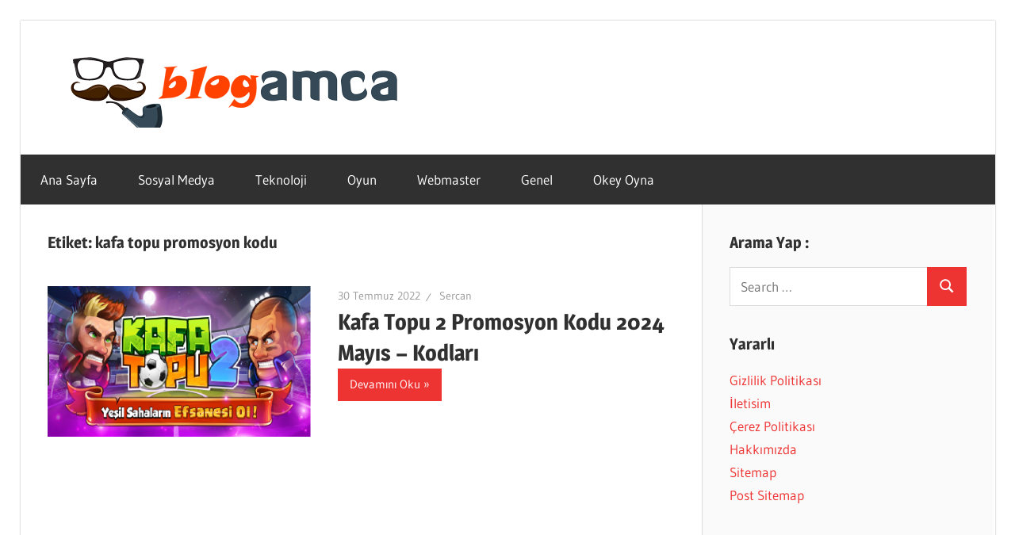

--- FILE ---
content_type: text/html; charset=UTF-8
request_url: https://blogamca.com/tag/kafa-topu-promosyon-kodu/
body_size: 12173
content:
<!DOCTYPE html>
<html lang="tr">

<head>


<meta charset="UTF-8">
<meta name="viewport" content="width=device-width, initial-scale=1">
<link rel="profile" href="https://gmpg.org/xfn/11">
<link rel="alternate" type="application/rss+xml" title="Blogamca fedburner" href="https://feeds.feedburner.com/blogamca/a1dmDz1Kd7J" />
<link rel="pingback" href="https://blogamca.com/xmlrpc.php">
<meta name="google" content="notranslate">
<meta name='robots' content='index, follow, max-image-preview:large, max-snippet:-1, max-video-preview:-1' />

	<!-- This site is optimized with the Yoast SEO plugin v24.5 - https://yoast.com/wordpress/plugins/seo/ -->
	<title>kafa topu promosyon kodu arşivleri - Blogamca 2025</title>
	<link rel="canonical" href="https://blogamca.com/tag/kafa-topu-promosyon-kodu/" />
	<meta property="og:locale" content="tr_TR" />
	<meta property="og:type" content="article" />
	<meta property="og:title" content="kafa topu promosyon kodu arşivleri - Blogamca 2025" />
	<meta property="og:url" content="https://blogamca.com/tag/kafa-topu-promosyon-kodu/" />
	<meta property="og:site_name" content="Blogamca 2025" />
	<meta name="twitter:card" content="summary_large_image" />
	<script type="application/ld+json" class="yoast-schema-graph">{"@context":"https://schema.org","@graph":[{"@type":"CollectionPage","@id":"https://blogamca.com/tag/kafa-topu-promosyon-kodu/","url":"https://blogamca.com/tag/kafa-topu-promosyon-kodu/","name":"kafa topu promosyon kodu arşivleri - Blogamca 2025","isPartOf":{"@id":"https://blogamca.com/#website"},"primaryImageOfPage":{"@id":"https://blogamca.com/tag/kafa-topu-promosyon-kodu/#primaryimage"},"image":{"@id":"https://blogamca.com/tag/kafa-topu-promosyon-kodu/#primaryimage"},"thumbnailUrl":"https://blogamca.com/wp-content/uploads/2019/12/kafatopu2.png","breadcrumb":{"@id":"https://blogamca.com/tag/kafa-topu-promosyon-kodu/#breadcrumb"},"inLanguage":"tr"},{"@type":"ImageObject","inLanguage":"tr","@id":"https://blogamca.com/tag/kafa-topu-promosyon-kodu/#primaryimage","url":"https://blogamca.com/wp-content/uploads/2019/12/kafatopu2.png","contentUrl":"https://blogamca.com/wp-content/uploads/2019/12/kafatopu2.png","width":701,"height":400},{"@type":"BreadcrumbList","@id":"https://blogamca.com/tag/kafa-topu-promosyon-kodu/#breadcrumb","itemListElement":[{"@type":"ListItem","position":1,"name":"Ana sayfa","item":"https://blogamca.com/"},{"@type":"ListItem","position":2,"name":"kafa topu promosyon kodu"}]},{"@type":"WebSite","@id":"https://blogamca.com/#website","url":"https://blogamca.com/","name":"Blogamca 2025","description":"Teknoloji, Haber, Bilgi - Blogların Amcası","publisher":{"@id":"https://blogamca.com/#organization"},"potentialAction":[{"@type":"SearchAction","target":{"@type":"EntryPoint","urlTemplate":"https://blogamca.com/?s={search_term_string}"},"query-input":{"@type":"PropertyValueSpecification","valueRequired":true,"valueName":"search_term_string"}}],"inLanguage":"tr"},{"@type":"Organization","@id":"https://blogamca.com/#organization","name":"Blogamca","url":"https://blogamca.com/","logo":{"@type":"ImageObject","inLanguage":"tr","@id":"https://blogamca.com/#/schema/logo/image/","url":"https://blogamca.com/wp-content/uploads/2020/10/blogamca.png","contentUrl":"https://blogamca.com/wp-content/uploads/2020/10/blogamca.png","width":470,"height":246,"caption":"Blogamca"},"image":{"@id":"https://blogamca.com/#/schema/logo/image/"}}]}</script>
	<!-- / Yoast SEO plugin. -->


<link rel="alternate" type="application/rss+xml" title="Blogamca 2025 &raquo; akışı" href="https://blogamca.com/feed/" />
<link rel="alternate" type="application/rss+xml" title="Blogamca 2025 &raquo; yorum akışı" href="https://blogamca.com/comments/feed/" />
<link rel="alternate" type="application/rss+xml" title="Blogamca 2025 &raquo; kafa topu promosyon kodu etiket akışı" href="https://blogamca.com/tag/kafa-topu-promosyon-kodu/feed/" />
<script type="text/javascript">
/* <![CDATA[ */
window._wpemojiSettings = {"baseUrl":"https:\/\/s.w.org\/images\/core\/emoji\/15.0.3\/72x72\/","ext":".png","svgUrl":"https:\/\/s.w.org\/images\/core\/emoji\/15.0.3\/svg\/","svgExt":".svg","source":{"concatemoji":"https:\/\/blogamca.com\/wp-includes\/js\/wp-emoji-release.min.js?ver=6.5.7"}};
/*! This file is auto-generated */
!function(i,n){var o,s,e;function c(e){try{var t={supportTests:e,timestamp:(new Date).valueOf()};sessionStorage.setItem(o,JSON.stringify(t))}catch(e){}}function p(e,t,n){e.clearRect(0,0,e.canvas.width,e.canvas.height),e.fillText(t,0,0);var t=new Uint32Array(e.getImageData(0,0,e.canvas.width,e.canvas.height).data),r=(e.clearRect(0,0,e.canvas.width,e.canvas.height),e.fillText(n,0,0),new Uint32Array(e.getImageData(0,0,e.canvas.width,e.canvas.height).data));return t.every(function(e,t){return e===r[t]})}function u(e,t,n){switch(t){case"flag":return n(e,"\ud83c\udff3\ufe0f\u200d\u26a7\ufe0f","\ud83c\udff3\ufe0f\u200b\u26a7\ufe0f")?!1:!n(e,"\ud83c\uddfa\ud83c\uddf3","\ud83c\uddfa\u200b\ud83c\uddf3")&&!n(e,"\ud83c\udff4\udb40\udc67\udb40\udc62\udb40\udc65\udb40\udc6e\udb40\udc67\udb40\udc7f","\ud83c\udff4\u200b\udb40\udc67\u200b\udb40\udc62\u200b\udb40\udc65\u200b\udb40\udc6e\u200b\udb40\udc67\u200b\udb40\udc7f");case"emoji":return!n(e,"\ud83d\udc26\u200d\u2b1b","\ud83d\udc26\u200b\u2b1b")}return!1}function f(e,t,n){var r="undefined"!=typeof WorkerGlobalScope&&self instanceof WorkerGlobalScope?new OffscreenCanvas(300,150):i.createElement("canvas"),a=r.getContext("2d",{willReadFrequently:!0}),o=(a.textBaseline="top",a.font="600 32px Arial",{});return e.forEach(function(e){o[e]=t(a,e,n)}),o}function t(e){var t=i.createElement("script");t.src=e,t.defer=!0,i.head.appendChild(t)}"undefined"!=typeof Promise&&(o="wpEmojiSettingsSupports",s=["flag","emoji"],n.supports={everything:!0,everythingExceptFlag:!0},e=new Promise(function(e){i.addEventListener("DOMContentLoaded",e,{once:!0})}),new Promise(function(t){var n=function(){try{var e=JSON.parse(sessionStorage.getItem(o));if("object"==typeof e&&"number"==typeof e.timestamp&&(new Date).valueOf()<e.timestamp+604800&&"object"==typeof e.supportTests)return e.supportTests}catch(e){}return null}();if(!n){if("undefined"!=typeof Worker&&"undefined"!=typeof OffscreenCanvas&&"undefined"!=typeof URL&&URL.createObjectURL&&"undefined"!=typeof Blob)try{var e="postMessage("+f.toString()+"("+[JSON.stringify(s),u.toString(),p.toString()].join(",")+"));",r=new Blob([e],{type:"text/javascript"}),a=new Worker(URL.createObjectURL(r),{name:"wpTestEmojiSupports"});return void(a.onmessage=function(e){c(n=e.data),a.terminate(),t(n)})}catch(e){}c(n=f(s,u,p))}t(n)}).then(function(e){for(var t in e)n.supports[t]=e[t],n.supports.everything=n.supports.everything&&n.supports[t],"flag"!==t&&(n.supports.everythingExceptFlag=n.supports.everythingExceptFlag&&n.supports[t]);n.supports.everythingExceptFlag=n.supports.everythingExceptFlag&&!n.supports.flag,n.DOMReady=!1,n.readyCallback=function(){n.DOMReady=!0}}).then(function(){return e}).then(function(){var e;n.supports.everything||(n.readyCallback(),(e=n.source||{}).concatemoji?t(e.concatemoji):e.wpemoji&&e.twemoji&&(t(e.twemoji),t(e.wpemoji)))}))}((window,document),window._wpemojiSettings);
/* ]]> */
</script>
<link rel='stylesheet' id='wellington-theme-fonts-css' href='https://blogamca.com/wp-content/fonts/9bb4e5ab0af6c2cccb5371cbac7db20d.css?ver=20201110' type='text/css' media='all' />
<style id='wp-emoji-styles-inline-css' type='text/css'>

	img.wp-smiley, img.emoji {
		display: inline !important;
		border: none !important;
		box-shadow: none !important;
		height: 1em !important;
		width: 1em !important;
		margin: 0 0.07em !important;
		vertical-align: -0.1em !important;
		background: none !important;
		padding: 0 !important;
	}
</style>
<link rel='stylesheet' id='wp-block-library-css' href='https://blogamca.com/wp-includes/css/dist/block-library/style.min.css?ver=6.5.7' type='text/css' media='all' />
<style id='classic-theme-styles-inline-css' type='text/css'>
/*! This file is auto-generated */
.wp-block-button__link{color:#fff;background-color:#32373c;border-radius:9999px;box-shadow:none;text-decoration:none;padding:calc(.667em + 2px) calc(1.333em + 2px);font-size:1.125em}.wp-block-file__button{background:#32373c;color:#fff;text-decoration:none}
</style>
<style id='global-styles-inline-css' type='text/css'>
body{--wp--preset--color--black: #000000;--wp--preset--color--cyan-bluish-gray: #abb8c3;--wp--preset--color--white: #ffffff;--wp--preset--color--pale-pink: #f78da7;--wp--preset--color--vivid-red: #cf2e2e;--wp--preset--color--luminous-vivid-orange: #ff6900;--wp--preset--color--luminous-vivid-amber: #fcb900;--wp--preset--color--light-green-cyan: #7bdcb5;--wp--preset--color--vivid-green-cyan: #00d084;--wp--preset--color--pale-cyan-blue: #8ed1fc;--wp--preset--color--vivid-cyan-blue: #0693e3;--wp--preset--color--vivid-purple: #9b51e0;--wp--preset--color--primary: #ee3333;--wp--preset--color--secondary: #d51a1a;--wp--preset--color--tertiary: #bb0000;--wp--preset--color--accent: #3333ee;--wp--preset--color--highlight: #eeee33;--wp--preset--color--light-gray: #fafafa;--wp--preset--color--gray: #999999;--wp--preset--color--dark-gray: #303030;--wp--preset--gradient--vivid-cyan-blue-to-vivid-purple: linear-gradient(135deg,rgba(6,147,227,1) 0%,rgb(155,81,224) 100%);--wp--preset--gradient--light-green-cyan-to-vivid-green-cyan: linear-gradient(135deg,rgb(122,220,180) 0%,rgb(0,208,130) 100%);--wp--preset--gradient--luminous-vivid-amber-to-luminous-vivid-orange: linear-gradient(135deg,rgba(252,185,0,1) 0%,rgba(255,105,0,1) 100%);--wp--preset--gradient--luminous-vivid-orange-to-vivid-red: linear-gradient(135deg,rgba(255,105,0,1) 0%,rgb(207,46,46) 100%);--wp--preset--gradient--very-light-gray-to-cyan-bluish-gray: linear-gradient(135deg,rgb(238,238,238) 0%,rgb(169,184,195) 100%);--wp--preset--gradient--cool-to-warm-spectrum: linear-gradient(135deg,rgb(74,234,220) 0%,rgb(151,120,209) 20%,rgb(207,42,186) 40%,rgb(238,44,130) 60%,rgb(251,105,98) 80%,rgb(254,248,76) 100%);--wp--preset--gradient--blush-light-purple: linear-gradient(135deg,rgb(255,206,236) 0%,rgb(152,150,240) 100%);--wp--preset--gradient--blush-bordeaux: linear-gradient(135deg,rgb(254,205,165) 0%,rgb(254,45,45) 50%,rgb(107,0,62) 100%);--wp--preset--gradient--luminous-dusk: linear-gradient(135deg,rgb(255,203,112) 0%,rgb(199,81,192) 50%,rgb(65,88,208) 100%);--wp--preset--gradient--pale-ocean: linear-gradient(135deg,rgb(255,245,203) 0%,rgb(182,227,212) 50%,rgb(51,167,181) 100%);--wp--preset--gradient--electric-grass: linear-gradient(135deg,rgb(202,248,128) 0%,rgb(113,206,126) 100%);--wp--preset--gradient--midnight: linear-gradient(135deg,rgb(2,3,129) 0%,rgb(40,116,252) 100%);--wp--preset--font-size--small: 13px;--wp--preset--font-size--medium: 20px;--wp--preset--font-size--large: 36px;--wp--preset--font-size--x-large: 42px;--wp--preset--spacing--20: 0.44rem;--wp--preset--spacing--30: 0.67rem;--wp--preset--spacing--40: 1rem;--wp--preset--spacing--50: 1.5rem;--wp--preset--spacing--60: 2.25rem;--wp--preset--spacing--70: 3.38rem;--wp--preset--spacing--80: 5.06rem;--wp--preset--shadow--natural: 6px 6px 9px rgba(0, 0, 0, 0.2);--wp--preset--shadow--deep: 12px 12px 50px rgba(0, 0, 0, 0.4);--wp--preset--shadow--sharp: 6px 6px 0px rgba(0, 0, 0, 0.2);--wp--preset--shadow--outlined: 6px 6px 0px -3px rgba(255, 255, 255, 1), 6px 6px rgba(0, 0, 0, 1);--wp--preset--shadow--crisp: 6px 6px 0px rgba(0, 0, 0, 1);}:where(.is-layout-flex){gap: 0.5em;}:where(.is-layout-grid){gap: 0.5em;}body .is-layout-flex{display: flex;}body .is-layout-flex{flex-wrap: wrap;align-items: center;}body .is-layout-flex > *{margin: 0;}body .is-layout-grid{display: grid;}body .is-layout-grid > *{margin: 0;}:where(.wp-block-columns.is-layout-flex){gap: 2em;}:where(.wp-block-columns.is-layout-grid){gap: 2em;}:where(.wp-block-post-template.is-layout-flex){gap: 1.25em;}:where(.wp-block-post-template.is-layout-grid){gap: 1.25em;}.has-black-color{color: var(--wp--preset--color--black) !important;}.has-cyan-bluish-gray-color{color: var(--wp--preset--color--cyan-bluish-gray) !important;}.has-white-color{color: var(--wp--preset--color--white) !important;}.has-pale-pink-color{color: var(--wp--preset--color--pale-pink) !important;}.has-vivid-red-color{color: var(--wp--preset--color--vivid-red) !important;}.has-luminous-vivid-orange-color{color: var(--wp--preset--color--luminous-vivid-orange) !important;}.has-luminous-vivid-amber-color{color: var(--wp--preset--color--luminous-vivid-amber) !important;}.has-light-green-cyan-color{color: var(--wp--preset--color--light-green-cyan) !important;}.has-vivid-green-cyan-color{color: var(--wp--preset--color--vivid-green-cyan) !important;}.has-pale-cyan-blue-color{color: var(--wp--preset--color--pale-cyan-blue) !important;}.has-vivid-cyan-blue-color{color: var(--wp--preset--color--vivid-cyan-blue) !important;}.has-vivid-purple-color{color: var(--wp--preset--color--vivid-purple) !important;}.has-black-background-color{background-color: var(--wp--preset--color--black) !important;}.has-cyan-bluish-gray-background-color{background-color: var(--wp--preset--color--cyan-bluish-gray) !important;}.has-white-background-color{background-color: var(--wp--preset--color--white) !important;}.has-pale-pink-background-color{background-color: var(--wp--preset--color--pale-pink) !important;}.has-vivid-red-background-color{background-color: var(--wp--preset--color--vivid-red) !important;}.has-luminous-vivid-orange-background-color{background-color: var(--wp--preset--color--luminous-vivid-orange) !important;}.has-luminous-vivid-amber-background-color{background-color: var(--wp--preset--color--luminous-vivid-amber) !important;}.has-light-green-cyan-background-color{background-color: var(--wp--preset--color--light-green-cyan) !important;}.has-vivid-green-cyan-background-color{background-color: var(--wp--preset--color--vivid-green-cyan) !important;}.has-pale-cyan-blue-background-color{background-color: var(--wp--preset--color--pale-cyan-blue) !important;}.has-vivid-cyan-blue-background-color{background-color: var(--wp--preset--color--vivid-cyan-blue) !important;}.has-vivid-purple-background-color{background-color: var(--wp--preset--color--vivid-purple) !important;}.has-black-border-color{border-color: var(--wp--preset--color--black) !important;}.has-cyan-bluish-gray-border-color{border-color: var(--wp--preset--color--cyan-bluish-gray) !important;}.has-white-border-color{border-color: var(--wp--preset--color--white) !important;}.has-pale-pink-border-color{border-color: var(--wp--preset--color--pale-pink) !important;}.has-vivid-red-border-color{border-color: var(--wp--preset--color--vivid-red) !important;}.has-luminous-vivid-orange-border-color{border-color: var(--wp--preset--color--luminous-vivid-orange) !important;}.has-luminous-vivid-amber-border-color{border-color: var(--wp--preset--color--luminous-vivid-amber) !important;}.has-light-green-cyan-border-color{border-color: var(--wp--preset--color--light-green-cyan) !important;}.has-vivid-green-cyan-border-color{border-color: var(--wp--preset--color--vivid-green-cyan) !important;}.has-pale-cyan-blue-border-color{border-color: var(--wp--preset--color--pale-cyan-blue) !important;}.has-vivid-cyan-blue-border-color{border-color: var(--wp--preset--color--vivid-cyan-blue) !important;}.has-vivid-purple-border-color{border-color: var(--wp--preset--color--vivid-purple) !important;}.has-vivid-cyan-blue-to-vivid-purple-gradient-background{background: var(--wp--preset--gradient--vivid-cyan-blue-to-vivid-purple) !important;}.has-light-green-cyan-to-vivid-green-cyan-gradient-background{background: var(--wp--preset--gradient--light-green-cyan-to-vivid-green-cyan) !important;}.has-luminous-vivid-amber-to-luminous-vivid-orange-gradient-background{background: var(--wp--preset--gradient--luminous-vivid-amber-to-luminous-vivid-orange) !important;}.has-luminous-vivid-orange-to-vivid-red-gradient-background{background: var(--wp--preset--gradient--luminous-vivid-orange-to-vivid-red) !important;}.has-very-light-gray-to-cyan-bluish-gray-gradient-background{background: var(--wp--preset--gradient--very-light-gray-to-cyan-bluish-gray) !important;}.has-cool-to-warm-spectrum-gradient-background{background: var(--wp--preset--gradient--cool-to-warm-spectrum) !important;}.has-blush-light-purple-gradient-background{background: var(--wp--preset--gradient--blush-light-purple) !important;}.has-blush-bordeaux-gradient-background{background: var(--wp--preset--gradient--blush-bordeaux) !important;}.has-luminous-dusk-gradient-background{background: var(--wp--preset--gradient--luminous-dusk) !important;}.has-pale-ocean-gradient-background{background: var(--wp--preset--gradient--pale-ocean) !important;}.has-electric-grass-gradient-background{background: var(--wp--preset--gradient--electric-grass) !important;}.has-midnight-gradient-background{background: var(--wp--preset--gradient--midnight) !important;}.has-small-font-size{font-size: var(--wp--preset--font-size--small) !important;}.has-medium-font-size{font-size: var(--wp--preset--font-size--medium) !important;}.has-large-font-size{font-size: var(--wp--preset--font-size--large) !important;}.has-x-large-font-size{font-size: var(--wp--preset--font-size--x-large) !important;}
.wp-block-navigation a:where(:not(.wp-element-button)){color: inherit;}
:where(.wp-block-post-template.is-layout-flex){gap: 1.25em;}:where(.wp-block-post-template.is-layout-grid){gap: 1.25em;}
:where(.wp-block-columns.is-layout-flex){gap: 2em;}:where(.wp-block-columns.is-layout-grid){gap: 2em;}
.wp-block-pullquote{font-size: 1.5em;line-height: 1.6;}
</style>
<link rel='stylesheet' id='ez-toc-css' href='https://blogamca.com/wp-content/plugins/easy-table-of-contents/assets/css/screen.min.css?ver=2.0.72' type='text/css' media='all' />
<style id='ez-toc-inline-css' type='text/css'>
div#ez-toc-container .ez-toc-title {font-size: 120%;}div#ez-toc-container .ez-toc-title {font-weight: 500;}div#ez-toc-container ul li {font-size: 95%;}div#ez-toc-container ul li {font-weight: 500;}div#ez-toc-container nav ul ul li {font-size: 90%;}
.ez-toc-container-direction {direction: ltr;}.ez-toc-counter ul{counter-reset: item ;}.ez-toc-counter nav ul li a::before {content: counters(item, '.', decimal) '. ';display: inline-block;counter-increment: item;flex-grow: 0;flex-shrink: 0;margin-right: .2em; float: left; }.ez-toc-widget-direction {direction: ltr;}.ez-toc-widget-container ul{counter-reset: item ;}.ez-toc-widget-container nav ul li a::before {content: counters(item, '.', decimal) '. ';display: inline-block;counter-increment: item;flex-grow: 0;flex-shrink: 0;margin-right: .2em; float: left; }
</style>
<link rel='stylesheet' id='wellington-stylesheet-css' href='https://blogamca.com/wp-content/themes/wellington/style.css?ver=2.1.9' type='text/css' media='all' />
<style id='wellington-stylesheet-inline-css' type='text/css'>
.site-title, .site-description { position: absolute; clip: rect(1px, 1px, 1px, 1px); width: 1px; height: 1px; overflow: hidden; }
</style>
<link rel='stylesheet' id='wellington-safari-flexbox-fixes-css' href='https://blogamca.com/wp-content/themes/wellington/assets/css/safari-flexbox-fixes.css?ver=20200420' type='text/css' media='all' />
<!--[if lt IE 9]>
<script type="text/javascript" src="https://blogamca.com/wp-content/themes/wellington/assets/js/html5shiv.min.js?ver=3.7.3" id="html5shiv-js"></script>
<![endif]-->
<script type="text/javascript" src="https://blogamca.com/wp-content/themes/wellington/assets/js/svgxuse.min.js?ver=1.2.6" id="svgxuse-js"></script>
<link rel="https://api.w.org/" href="https://blogamca.com/wp-json/" /><link rel="alternate" type="application/json" href="https://blogamca.com/wp-json/wp/v2/tags/167" /><link rel="EditURI" type="application/rsd+xml" title="RSD" href="https://blogamca.com/xmlrpc.php?rsd" />
<meta name="generator" content="WordPress 6.5.7" />
<style type="text/css" id="custom-background-css">
body.custom-background { background-color: #ffffff; }
</style>
	<link rel="icon" href="https://blogamca.com/wp-content/uploads/2019/11/Blogamca-logoo-1-150x150.png" sizes="32x32" />
<link rel="icon" href="https://blogamca.com/wp-content/uploads/2019/11/Blogamca-logoo-1.png" sizes="192x192" />
<link rel="apple-touch-icon" href="https://blogamca.com/wp-content/uploads/2019/11/Blogamca-logoo-1.png" />
<meta name="msapplication-TileImage" content="https://blogamca.com/wp-content/uploads/2019/11/Blogamca-logoo-1.png" />
<!-- Google tag (gtag.js) -->
<script async src="https://www.googletagmanager.com/gtag/js?id=G-S9B4GLEY10"></script>
<script>
  window.dataLayer = window.dataLayer || [];
  function gtag(){dataLayer.push(arguments);}
  gtag('js', new Date());

  gtag('config', 'G-S9B4GLEY10');
</script>
<script type="application/ld+json">
{
"@context": "https://schema.org",
 "@type": "LocalBusiness",
  "name": "Blog Amca",
  "logo": "https://blogamca.com/wp-content/uploads/2019/12/cropped-blogamca.png",
  "image": "https://blogamca.com/wp-content/uploads/2019/12/cropped-blogamca.png",
  "description": "Güncel, özgün ve ücretsiz makaleler paylaşan bir kişisel blog sitesi diyebiliriz. Oyun, hesap, sosyal medya ve çok daha fazla konuda bilgi burada.",
  "url": "https://blogamca.com",
  "telephone": "+905448547477",
  "priceRange": "$",
  "address": {
    "@type": "PostalAddress",
    "streetAddress": "Turgut Reis Mh.",
    "addressLocality": "Sultanbeyli",
  "addressRegion": "İstanbul",
    "postalCode": "34930",
    "addressCountry": "TR"
  },
  "openingHoursSpecification": {
    "@type": "OpeningHoursSpecification",
    "dayOfWeek": [
      "Monday",
      "Tuesday",
      "Wednesday",
      "Thursday",
      "Friday",
      "Saturday",
      "Sunday"
    ],
    "opens": "00:00",
    "closes": "23:59"
  },
  "sameAs": [
"https://tr.pinterest.com/blogamcacom/_profile/",
"https://www.goodreads.com/user/show/177300176-blogamca",
"https://www.cake.me/me/blogamcacom",
"https://maps.roadtrippers.com/people/blogamcacom",
"https://apk.tw/space-uid-7200842.html",
"https://buyandsellhair.com/author/blogamcacom/",
"https://writexo.com/share/gz0rg280",
"http://bbs.sdhuifa.com/home.php?mod=space&uid=877271",
"https://jszst.com.cn/home.php?mod=space&uid=5877317",
"https://www.wikidot.com/user:info/blogamcacom",
"https://miarroba.com/blogamcacom",
"https://disqus.com/by/blogamca/about/",
"https://independent.academia.edu/BlogAmca",
"https://www.fundable.com/user-1183454",
"https://www.deviantart.com/blogamcacom",
"https://os.mbed.com/users/blogamcacom/",
"https://hubpages.com/@blogamca",
"http://www.jbt4.com/home.php?mod=space&uid=8635065",
"https://tapas.io/blogamcacom",
"http://www.rohitab.com/discuss/user/2871433-blogamcacom/",
"https://iszene.com/user-287804.html",
"https://sketchfab.com/blogamcacom",
"https://www.giveawayoftheday.com/forums/profile/864788",
"https://3dprintboard.com/member.php?161867-blogamcacom",
"https://www.anime-planet.com/users/blogamcacom",
"https://www.myminifactory.com/users/blogamcacom",
"https://www.nintendo-master.com/profil/blogamcacom",
"https://kuula.co/profile/blogamcacom",
"https://kktix.com/user/7572623",
"https://confengine.com/user/blog-amca",
"https://hypothes.is/users/blogamcacom",
"https://www.openstreetmap.org/user/BlogAmcaCom",
"https://ficwad.com/a/blogamcacom",
"https://vocal.media/authors/blog-amca",
"https://giphy.com/channel/blogamcacom",
"https://speakerdeck.com/blogamcacom",
"https://www.bitchute.com/channel/fNaXUuD72Pj9",
"https://www.designspiration.com/blogamcacom/",
"https://hackerone.com/blogamcacom",
"https://roomstyler.com/users/blogamcacom",
"https://www.bitsdujour.com/profiles/wVfTNG",
"https://forum.index.hu/User/UserDescription?u=2110392",
"https://booklog.jp/users/blogamcacom/profile",
"https://luvly.co/users/blogamcacom",
"https://www.shippingexplorer.net/en/user/blogamcacom/173576",
"https://the-dots.com/users/blog-amca-1948228",
"https://www.magcloud.com/user/petrolkrizi",
"https://files.fm/blogamcacom/info",
"http://www.fanart-central.net/user/blogamcacom/profile",
"https://forum.singaporeexpats.com/memberlist.php?mode=viewprofile&u=677993",
"https://community.hodinkee.com/members/blogamcacom",
"https://www.weddingbee.com/members/blogamcacom/",
"https://suzuri.jp/blogamcacom",
"https://www.artstation.com/blogamca7/profile",
"https://quomon.es/Profile/blogamcacom",
"http://freestyler.ws/user/555658/blogamcacom",
"https://www.iniuria.us/forum/member.php?573758-blogamcacom",
"https://dreevoo.com/profile.php?pid=826133",
"https://doodleordie.com/profile/blogamcacom",
"https://www.soshified.com/forums/user/623446-blogamcacom/",
"https://whyp.it/users/87820/blogamcacom",
"https://www.checkli.com/blogamca",
"https://hackaday.io/blogamcacom",
"https://triberr.com/blogamca",
"https://forum.kryptronic.com/profile.php?id=218592",
"https://m.jingdexian.com/home.php?mod=space&uid=4777665",
"https://pixabay.com/users/51105552/",
"http://www.haxorware.com/forums/member.php?action=profile&uid=385444",
"https://my.omsystem.com/members/blogamcacom",
"https://rapidapi.com/user/blogamcacom",
"https://www.stylevore.com/user/blogamcacom",
"https://hashnode.com/@blogamcacom",
"https://blogamcacom.mypixieset.com/",
"http://prsync.com/blogamca/",
"https://menwiki.men/wiki/User_talk:Blogamcacom",
"https://codeberg.org/blogamcacom",
"https://cameradb.review/wiki/User_talk:Blogamcacom",
"https://funsilo.date/wiki/User_talk:Blogamcacom",
"https://timeoftheworld.date/wiki/User_talk:Blogamcacom",
"https://www.giantbomb.com/profile/blogamcacom/",
"https://www.ameba.jp/profile/general/blogamcacom/",
"https://www.mazafakas.com/user/profile/7209190",
"https://www.rctech.net/forum/members/blogamcacom-483828.html",
"https://www.hogwartsishere.com/1736246/",
"https://wpfr.net/support/utilisateurs/blogamcacom/",
"https://schoolido.lu/user/blogamcacom/",
"https://www.fuelly.com/driver/blogamca",
"https://newspicks.com/user/11553981/",
"https://www.canadavisa.com/canada-immigration-discussion-board/members/blogamcacom.1296551/#about",
"https://www.elephantjournal.com/profile/blogamcacom/",
"https://king-wifi.win/wiki/User_talk:Blogamcacom",
"https://robertsspaceindustries.com/en/citizens/blogamcacom",
"https://hanson.net/users/blogamcacom",
"https://www.flyingv.cc/users/1374019",
"https://letterboxd.com/blogamcacom/",
"https://talk.plesk.com/members/blogamcacom.431974/#about",
"https://hub.docker.com/u/blogamcacom",
"https://500px.com/p/blogamcacom?view=photos",
"https://qna.habr.com/user/blogamcacom",
"https://3dwarehouse.sketchup.com/user/62297221-6547-4ec6-8b22-9245a489f7ca",
"https://www.spigotmc.org/members/blogamcacom.2327607/#info",
"https://stocktwits.com/blogamcacom",
"https://varecha.pravda.sk/profil/blogamcacom/o-mne/",
"https://www.bandlab.com/blogamcacom",
"https://www.speedrun.com/users/blogamcacom",
"https://photoclub.canadiangeographic.ca/profile/21640880",
"https://reactos.org/forum/memberlist.php?mode=viewprofile&u=149775",
"https://velog.io/@blogamcacom/about",
"https://www.anobii.com/en/01a4931213cc72f74f/profile/activity",
"https://app.talkshoe.com/user/blogamcacom",
"https://www.dermandar.com/user/blogamcacom/",
"https://www.chordie.com/forum/profile.php?id=2343552",
"https://www.jetphotos.com/photographer/560373",
"https://www.facer.io/u/blogamca",
"https://www.faneo.es/users/blogamcacom/",
"https://malt-orden.info/userinfo.php?uid=406518",
"https://slatestarcodex.com/author/blogamcacom/",
"https://postgresconf.org/users/blog-amca",
"https://zrzutka.pl/profile/blogamca-813908",
"https://www.rwaq.org/users/blogamcacom-20250701133755/",
"https://secondstreet.ru/profile/blogamcacom/",
"https://www.hoaxbuster.com/redacteur/blogamca",
"https://golden-forum.com/memberlist.php?mode=viewprofile&u=190326",
"https://www.udrpsearch.com/user/blogamca",
"https://jerseyboysblog.com/forum/member.php?action=profile&uid=39829",
"https://jobs.lajobsportal.org/profiles/6829003-blog-amca",
"https://bulkwp.com/support-forums/users/blogamcacom/",
"https://www.ozbargain.com.au/user/567704",
"https://www.bloggportalen.se/BlogPortal/view/ReportBlog?id=250242",
"http://phpbt.online.fr/profile.php?mode=view&uid=54176",
"https://pc.poradna.net/users/993943781-blogamcacom",
"https://www.investagrams.com/Profile/blogamca",
"https://www.atozed.com/forums/user-38295.html",
"https://community.wongcw.com/blogamcacom",
"https://vc.ru/id5064918",
"https://biomolecula.ru/authors/71193",
"https://jobs.suncommunitynews.com/profiles/6829200-blog-amca",
"https://community.jamf.com/t5/user/viewprofilepage/user-id/192840",
"https://jobs.westerncity.com/profiles/6829522-blog-amca",
"https://www.skypixel.com/users/djiuser-jupzg2xtmfmg",
"https://cfgfactory.com/user/318467",
"https://jobs.landscapeindustrycareers.org/profiles/6829566-blog-amca",
"https://www.postman.com/blogamca",
"https://en.islcollective.com/portfolio/12607125",
"https://www.criminalelement.com/members/blogamcacom/profile/",
"https://www.ebluejay.com/feedbacks/view_feedback/blogamca",
"https://forum.oceandatalab.com/user-17483.html",
"https://gamblingtherapy.org/forum/users/blogamcacom/",
"https://dev.muvizu.com/Profile/blogamcacom/Latest",
"https://uno-en-ligne.com/profile.php?user=396622",
"https://activepages.com.au/profile/blogamcacom",
"https://poipiku.com/11910014/",
"https://musikersuche.musicstore.de/profil/blogamca/",
"https://fora.babinet.cz/profile.php?section=personal&id=84411",
"https://bbcovenant.guildlaunch.com/users/blog/6679997/?mode=view&gid=97523",
"https://log.concept2.com/profile/2641967",
"https://swaay.com/u/blogamcacom/about/",
"https://soundcloud.com/blogamca",
"https://www.twitch.tv/blogamca22",
"https://www.behance.net/blogamca",
"https://www.instapaper.com/p/blogamca",
"https://www.gta5-mods.com/users/blogamca",
"https://coub.com/blogamca",
"https://myanimelist.net/profile/blogamca",
"https://my.archdaily.com/us/@blogamca",
"https://tawk.to/blogamca",
"https://blogamca.hashnode.dev/blogamca",
"https://www.gaiaonline.com/profiles/blogamca/46648671/",
"https://audiomack.com/blogamca",
"https://leetcode.com/blogamca/",
"https://coolors.co/u/blogamca",
"https://unsplash.com/@blogamca",
"https://blogamca.jimdosite.com/",
"https://www.zazzle.com/mbr/238562922730632921",
"https://www.brownbook.net/user-profile/5465118/",
"https://reedsy.com/discovery/user/blogamca",
"https://www.hackerearth.com/@jihab85242",
"https://wakelet.com/@blogamca18018",
"https://peatix.com/user/21769176",
"https://penzu.com/public/083bb6166e202571",
"https://experiment.com/users/bblogamca",
"https://www.pearltrees.com/blogamca",
"https://wefunder.com/blogamca",
"https://imageevent.com/blogamca",
"https://friendtalk.mn.co/members/23490638",
"https://slides.com/blogamca/",
"https://www.demilked.com/author/blogamca/",
"https://www.pubpub.org/user/blog-amca",
"https://opencollective.com/blog-amca",
"https://endurable-locust-000.notion.site/Blogamca-35ff34a5775e433597f5fe0da4f2349b",
"https://pastelink.net/fmh5la44",
"https://fairygodboss.com/users/profile/AK3fS6mqYR/blogamca",
"https://www.codingame.com/profile/10f9fc1500d6660f2e93f6ab38e6d88b4227406",
"https://www.jigsawplanet.com/blogamca?viewas=12d1cc2fe9b8",
"https://gitlab.com/blogamca",
"https://www.intensedebate.com/people/blogamca",
"https://pxhere.com/en/photographer/4231932",
"https://www.longisland.com/profile/blogamca/",
"https://anyflip.com/homepage/pvfpj",
"https://pinshape.com/users/3986506-blogamca",
"https://allmyfaves.com/blogamca",
"https://www.warriorforum.com/members/blogamca.html",
"https://www.pexels.com/@blog-amca-1165439332/",
"https://www.slideserve.com/blogamca",
"https://www.divephotoguide.com/user/blogamca",
"https://camp-fire.jp/profile/blogamca",
"https://subscribe.ru/author/31406075",
"https://issuu.com/blogamca",
"https://replit.com/@jihab85242",
"https://fliphtml5.com/tr/homepage/eydim/blogamca/",
"https://www.free-ebooks.net/profile/1559001/blog-amca",
"http://qooh.me/blogamca",
"https://pubhtml5.com/homepage/kpgep/",
"https://justpaste.it/as6yb",
"https://www.liveinternet.ru/users/blogamca/blog",
"https://profile.hatena.ne.jp/blogamca/profile",
"https://www.indiegogo.com/individuals/37551991",
"https://www.mixcloud.com/blogamca/",
"https://taz.de/!ku155326/",
"https://list.ly/blogamca/lists",
"https://blogamca.mystrikingly.com/",
"https://www.ted.com/profiles/46659356",
"https://blogamcaa.threadless.com/about",
"https://knowyourmeme.com/users/blog-amca"
  ]
}
</script>
</head>

<body class="archive tag tag-kafa-topu-promosyon-kodu tag-167 custom-background wp-custom-logo wp-embed-responsive post-layout-one-column">

	
	<div id="header-top" class="header-bar-wrap"></div>

	<div id="page" class="hfeed site">

		<a class="skip-link screen-reader-text" href="#content">Skip to content</a>

		
		<header id="masthead" class="site-header clearfix" role="banner">

			<div class="header-main container clearfix">

				<div id="logo" class="site-branding clearfix">

					<a href="https://blogamca.com/" class="custom-logo-link" rel="home"><img width="470" height="93" src="https://blogamca.com/wp-content/uploads/2019/12/cropped-blogamca.png" class="custom-logo" alt="Blogamca 2025" decoding="async" srcset="https://blogamca.com/wp-content/uploads/2019/12/cropped-blogamca.png 470w, https://blogamca.com/wp-content/uploads/2019/12/cropped-blogamca-300x59.png 300w" sizes="(max-width: 470px) 100vw, 470px" /></a>					
			<p class="site-title"><a href="https://blogamca.com/" rel="home">Blogamca 2025</a></p>

								
			<p class="site-description">Teknoloji, Haber, Bilgi &#8211; Blogların Amcası</p>

			
				</div><!-- .site-branding -->

				<div class="header-widgets clearfix">

					
				</div><!-- .header-widgets -->

			</div><!-- .header-main -->

			

	<div id="main-navigation-wrap" class="primary-navigation-wrap">

		
		<button class="primary-menu-toggle menu-toggle" aria-controls="primary-menu" aria-expanded="false" >
			<svg class="icon icon-menu" aria-hidden="true" role="img"> <use xlink:href="https://blogamca.com/wp-content/themes/wellington/assets/icons/genericons-neue.svg#menu"></use> </svg><svg class="icon icon-close" aria-hidden="true" role="img"> <use xlink:href="https://blogamca.com/wp-content/themes/wellington/assets/icons/genericons-neue.svg#close"></use> </svg>			<span class="menu-toggle-text">Navigation</span>
		</button>

		<div class="primary-navigation">

			<nav id="site-navigation" class="main-navigation" role="navigation"  aria-label="Primary Menu">

				<ul id="primary-menu" class="menu"><li id="menu-item-342" class="menu-item menu-item-type-custom menu-item-object-custom menu-item-home menu-item-342"><a href="https://blogamca.com/">Ana Sayfa</a></li>
<li id="menu-item-340" class="menu-item menu-item-type-taxonomy menu-item-object-category menu-item-340"><a href="https://blogamca.com/kategori/sosyal-medya/">Sosyal Medya</a></li>
<li id="menu-item-220" class="menu-item menu-item-type-taxonomy menu-item-object-category menu-item-220"><a href="https://blogamca.com/kategori/teknoloji/">Teknoloji</a></li>
<li id="menu-item-163" class="menu-item menu-item-type-custom menu-item-object-custom menu-item-163"><a href="https://blogamca.com/kategori/oyun/">Oyun</a></li>
<li id="menu-item-347" class="menu-item menu-item-type-taxonomy menu-item-object-category menu-item-347"><a href="https://blogamca.com/kategori/webmaster/">Webmaster</a></li>
<li id="menu-item-341" class="menu-item menu-item-type-taxonomy menu-item-object-category menu-item-341"><a href="https://blogamca.com/kategori/genel/">Genel</a></li>
<li id="menu-item-4930" class="menu-item menu-item-type-custom menu-item-object-custom menu-item-4930"><a href="https://www.okeyoyna.com">Okey Oyna</a></li>
</ul>			</nav><!-- #site-navigation -->

		</div><!-- .primary-navigation -->

	</div>



		</header><!-- #masthead -->

		
		
		
		
		<div id="content" class="site-content container clearfix">

	<section id="primary" class="content-archive content-area">
		<main id="main" class="site-main" role="main">

		
			<header class="page-header">

				<h1 class="archive-title">Etiket: <span>kafa topu promosyon kodu</span></h1>				
			</header><!-- .page-header -->

			<div id="post-wrapper" class="post-wrapper clearfix">

				
<div class="post-column clearfix">

	<article id="post-244" class="post-244 post type-post status-publish format-standard has-post-thumbnail hentry category-oyun tag-kafa-topu-2-promosyon-kodlari-2024 tag-kafa-topu-2-promosyon-kodu-2024 tag-kafa-topu-2-promosyon-kodu-2024-mart tag-kafa-topu-promosyon-kodlari tag-kafa-topu-promosyon-kodu tag-kafa-topu-promosyon-kodu-2024 tag-online-kafa-topu-promosyon-kodlari-2024 tag-online-kafa-topu-promosyon-kodu-2024">

		
			<a class="wp-post-image-link" href="https://blogamca.com/kafa-topu-2-promosyon-kodu-kodlari-2020/" rel="bookmark">
				<img width="701" height="400" src="https://blogamca.com/wp-content/uploads/2019/12/kafatopu2.png" class="attachment-post-thumbnail size-post-thumbnail wp-post-image" alt="" decoding="async" fetchpriority="high" srcset="https://blogamca.com/wp-content/uploads/2019/12/kafatopu2.png 701w, https://blogamca.com/wp-content/uploads/2019/12/kafatopu2-300x171.png 300w" sizes="(max-width: 701px) 100vw, 701px" />			</a>

			
		<header class="entry-header">

			<div class="entry-meta"><span class="meta-date"><a href="https://blogamca.com/kafa-topu-2-promosyon-kodu-kodlari-2020/" title="21:31" rel="bookmark"><time class="entry-date published updated" datetime="2022-07-30T21:31:00+03:00">30 Temmuz 2022</time></a></span><span class="meta-author"> <span class="author vcard"><a class="url fn n" href="https://blogamca.com/author/uflee/" title="View all posts by Sercan" rel="author">Sercan</a></span></span></div>
			<h2 class="entry-title"><a href="https://blogamca.com/kafa-topu-2-promosyon-kodu-kodlari-2020/" rel="bookmark">Kafa Topu 2 Promosyon Kodu 2024 Mayıs &#8211; Kodları</a></h2>
		</header><!-- .entry-header -->

		<div class="entry-content entry-excerpt clearfix">
						
			<a href="https://blogamca.com/kafa-topu-2-promosyon-kodu-kodlari-2020/" class="more-link">Devamını Oku</a>

					</div><!-- .entry-content -->

	</article>

</div>

			</div>

			
		
		</main><!-- #main -->
	</section><!-- #primary -->

	
	<section id="secondary" class="sidebar widget-area clearfix" role="complementary">

		<aside id="search-2" class="widget widget_search clearfix"><div class="widget-header"><h3 class="widget-title">Arama Yap :</h3></div>
<form role="search" method="get" class="search-form" action="https://blogamca.com/">
	<label>
		<span class="screen-reader-text">Search for:</span>
		<input type="search" class="search-field"
			placeholder="Search &hellip;"
			value="" name="s"
			title="Search for:" />
	</label>
	<button type="submit" class="search-submit">
		<svg class="icon icon-search" aria-hidden="true" role="img"> <use xlink:href="https://blogamca.com/wp-content/themes/wellington/assets/icons/genericons-neue.svg#search"></use> </svg>		<span class="screen-reader-text">Search</span>
	</button>
</form>
</aside><aside id="custom_html-2" class="widget_text widget widget_custom_html clearfix"><div class="widget-header"><h3 class="widget-title">Yararlı</h3></div><div class="textwidget custom-html-widget"><a href="https://blogamca.com/gizlilik-politikasi/">Gizlilik Politikası</a><br /> 

<a href="https://blogamca.com/iletisim/"> İletisim </a><br/>

<a href="https://blogamca.com/cerez-politikasi/">Çerez Politikası</a><br />

<a href="https://blogamca.com/hakkimizda/">Hakkımızda</a><br />

<a href="https://blogamca.com/sitemap_index.xml">Sitemap</a><br />

<a href="https://blogamca.com/post-sitemap.xml">Post Sitemap</a><br />

<script async src="https://pagead2.googlesyndication.com/pagead/js/adsbygoogle.js?client=ca-pub-7616138995079251"
     crossorigin="anonymous"></script>

</div></aside><aside id="block-2" class="widget widget_block widget_text clearfix">
<p></p>
</aside>
	</section><!-- #secondary -->



	</div><!-- #content -->

	
	<div id="footer" class="footer-wrap">

		<footer id="colophon" class="site-footer container clearfix" role="contentinfo">

			
			<div id="footer-text" class="site-info">
				
	<span class="credit-link">
		WordPress Theme: Wellington by ThemeZee.	</span>

				</div><!-- .site-info -->

		</footer><!-- #colophon -->

	</div>

</div><!-- #page -->
<span style="font-size:8px;">
<a href="https://kilpatrickspub.com/" title="deneme bonusu">deneme bonusu</a><!-- 26.05.2024 - 26.11.2024 S:NGHS21000 -->
<a href="https://slashphone.com" title="canlı casino">canlı casino</a><!-- 13.10.2024 - 13.01.2025 S:Z.S.ZZ20000 -->
<a href="https://www.bukharaa.com" title="canlı casino">canlı casino</a><!-- 12.01.2025 - 12.07.2025 S:Z.S.ZZ20000 -->
<a href="https://www.balmoralresort.com/about/" title="bahis siteleri - casino siteleri">bahis siteleri - casino siteleri</a><!-- 09.04.2025 - 09.07.2025 S:Z.S.ZZ20000 -->
<a href="https://betgitt.com" title="betgit">betgit</a><!-- 04.11.2024 - 04.02.2025 S:RGS2000 -->
<a href="https://www.internationalsleepcharity.org/" title="Deneme bonusu veren siteler">Deneme bonusu veren siteler</a><!-- 08.10.2025 - 08.01.2026 TEAM : LA2002 -->
<a href="https://www.wrightwayhyundai.com/" title="Deneme bonusu veren siteler">Deneme bonusu veren siteler</a><!-- 08.10.2025 - 08.01.2026 TEAM : LA2002 -->
<a href="https://www.bitesbubblesandjazz.com/" title="Deneme bonusu veren siteler">Deneme bonusu veren siteler</a><!-- 08.10.2025 - 08.01.2026 TEAM : LA2002 -->
<a href="https://shopperboard.com/" title="Deneme bonusu veren siteler">Deneme bonusu veren siteler</a><!-- 08.10.2025 - 08.01.2026 TEAM : LA2002 -->
<a href="https://www.saplingcorp.com/" title="Deneme bonusu veren siteler">Deneme bonusu veren siteler</a><!-- 08.10.2025 - 08.01.2026 TEAM : LA2002 -->
</span>
<script type="text/javascript" id="wellington-navigation-js-extra">
/* <![CDATA[ */
var wellingtonScreenReaderText = {"expand":"Expand child menu","collapse":"Collapse child menu","icon":"<svg class=\"icon icon-expand\" aria-hidden=\"true\" role=\"img\"> <use xlink:href=\"https:\/\/blogamca.com\/wp-content\/themes\/wellington\/assets\/icons\/genericons-neue.svg#expand\"><\/use> <\/svg>"};
/* ]]> */
</script>
<script type="text/javascript" src="https://blogamca.com/wp-content/themes/wellington/assets/js/navigation.min.js?ver=20220224" id="wellington-navigation-js"></script>
<script defer src="https://static.cloudflareinsights.com/beacon.min.js/vcd15cbe7772f49c399c6a5babf22c1241717689176015" integrity="sha512-ZpsOmlRQV6y907TI0dKBHq9Md29nnaEIPlkf84rnaERnq6zvWvPUqr2ft8M1aS28oN72PdrCzSjY4U6VaAw1EQ==" data-cf-beacon='{"version":"2024.11.0","token":"41aaca483f8b4c788fcbef6a175c5d0d","r":1,"server_timing":{"name":{"cfCacheStatus":true,"cfEdge":true,"cfExtPri":true,"cfL4":true,"cfOrigin":true,"cfSpeedBrain":true},"location_startswith":null}}' crossorigin="anonymous"></script>
</body>
</html>


<!-- Page cached by LiteSpeed Cache 7.0.0.1 on 2026-01-14 04:27:40 -->

--- FILE ---
content_type: text/html; charset=utf-8
request_url: https://www.google.com/recaptcha/api2/aframe
body_size: 266
content:
<!DOCTYPE HTML><html><head><meta http-equiv="content-type" content="text/html; charset=UTF-8"></head><body><script nonce="IRAYsVKcU_K9sK13utiYuw">/** Anti-fraud and anti-abuse applications only. See google.com/recaptcha */ try{var clients={'sodar':'https://pagead2.googlesyndication.com/pagead/sodar?'};window.addEventListener("message",function(a){try{if(a.source===window.parent){var b=JSON.parse(a.data);var c=clients[b['id']];if(c){var d=document.createElement('img');d.src=c+b['params']+'&rc='+(localStorage.getItem("rc::a")?sessionStorage.getItem("rc::b"):"");window.document.body.appendChild(d);sessionStorage.setItem("rc::e",parseInt(sessionStorage.getItem("rc::e")||0)+1);localStorage.setItem("rc::h",'1768473380421');}}}catch(b){}});window.parent.postMessage("_grecaptcha_ready", "*");}catch(b){}</script></body></html>